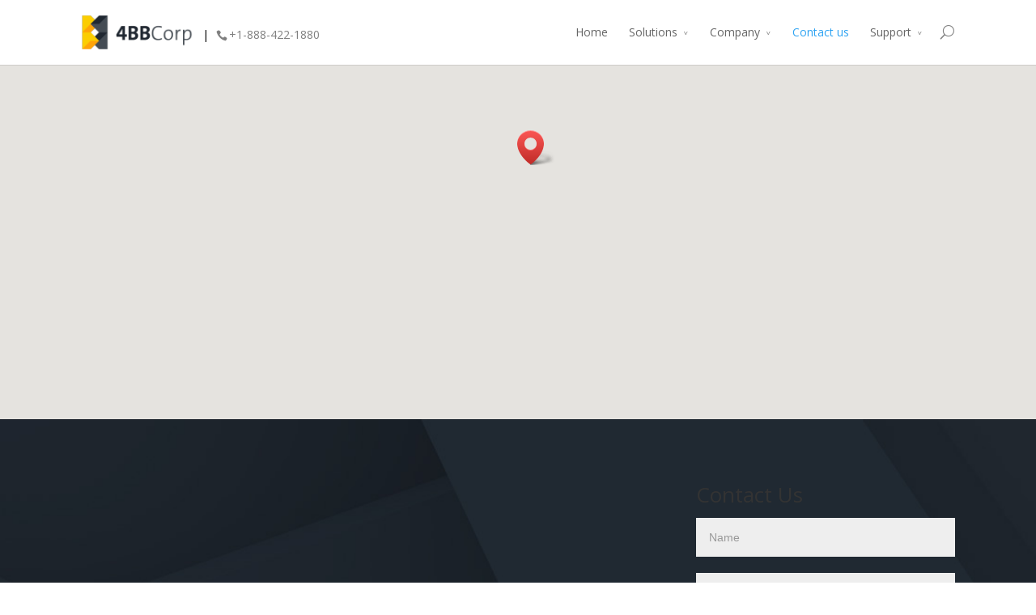

--- FILE ---
content_type: text/html; charset=UTF-8
request_url: http://4bbcorp.com/new/contact-us/
body_size: 5256
content:
<!DOCTYPE html>
<!--[if IE 6]>
<html id="ie6" lang="en-EN">
<![endif]-->
<!--[if IE 7]>
<html id="ie7" lang="en-EN">
<![endif]-->
<!--[if IE 8]>
<html id="ie8" lang="en-EN">
<![endif]-->
<!--[if !(IE 6) | !(IE 7) | !(IE 8)  ]><!-->
<html lang="en-EN">
<!--<![endif]-->
<head>
	<meta charset="UTF-8" />
	<title>Contact us | 4BBCorp</title>
			
	
	<link rel="pingback" href="http://4bbcorp.com/new/xmlrpc.php" />

		<!--[if lt IE 9]>
	<script src="http://4bbcorp.com/new/wp-content/themes/Divi/js/html5.js" type="text/javascript"></script>
	<![endif]-->

	<script type="text/javascript">
		document.documentElement.className = 'js';
	</script>

	<meta name='robots' content='noindex,follow' />
<link rel="alternate" type="application/rss+xml" title="4BBCorp &raquo; Feed" href="http://4bbcorp.com/new/feed/" />
<link rel="alternate" type="application/rss+xml" title="4BBCorp &raquo; Comments Feed" href="http://4bbcorp.com/new/comments/feed/" />
<meta content="Divi-child v.2.3.1" name="generator"/><link rel='stylesheet' id='divi-fonts-css'  href='http://fonts.googleapis.com/css?family=Open+Sans:300italic,400italic,700italic,800italic,400,300,700,800&#038;subset=latin,latin-ext' type='text/css' media='all' />
<link rel='stylesheet' id='divi-style-css'  href='http://4bbcorp.com/new/wp-content/themes/Divi-child/style.css?ver=2.3.1' type='text/css' media='all' />
<link rel='stylesheet' id='et-shortcodes-css-css'  href='http://4bbcorp.com/new/wp-content/themes/Divi/epanel/shortcodes/css/shortcodes.css?ver=3.0' type='text/css' media='all' />
<link rel='stylesheet' id='et-shortcodes-responsive-css-css'  href='http://4bbcorp.com/new/wp-content/themes/Divi/epanel/shortcodes/css/shortcodes_responsive.css?ver=3.0' type='text/css' media='all' />
<script type='text/javascript' src='http://4bbcorp.com/new/wp-includes/js/jquery/jquery.js?ver=1.11.1'></script>
<script type='text/javascript' src='http://4bbcorp.com/new/wp-includes/js/jquery/jquery-migrate.min.js?ver=1.2.1'></script>
<link rel="EditURI" type="application/rsd+xml" title="RSD" href="http://4bbcorp.com/new/xmlrpc.php?rsd" />
<link rel="wlwmanifest" type="application/wlwmanifest+xml" href="http://4bbcorp.com/new/wp-includes/wlwmanifest.xml" /> 
<meta name="generator" content="WordPress 4.1.1" />
<link rel='canonical' href='http://4bbcorp.com/new/contact-us/' />
<link rel='shortlink' href='http://4bbcorp.com/new/?p=47' />
<meta name="viewport" content="width=device-width, initial-scale=1.0, maximum-scale=1.0, user-scalable=0" />	<style>
		a { color: #2EA3F2; }

		body { color: #666666; }

		.et_pb_counter_amount, .et_pb_featured_table .et_pb_pricing_heading, .et_quote_content, .et_link_content, .et_audio_content { background-color: #2EA3F2; }

		#main-header, #main-header .nav li ul, .et-search-form, #main-header .et_mobile_menu { background-color: #ffffff; }

		#top-header, #et-secondary-nav li ul { background-color: #2EA3F2; }

		.woocommerce a.button.alt, .woocommerce-page a.button.alt, .woocommerce button.button.alt, .woocommerce-page button.button.alt, .woocommerce input.button.alt, .woocommerce-page input.button.alt, .woocommerce #respond input#submit.alt, .woocommerce-page #respond input#submit.alt, .woocommerce #content input.button.alt, .woocommerce-page #content input.button.alt, .woocommerce a.button, .woocommerce-page a.button, .woocommerce button.button, .woocommerce-page button.button, .woocommerce input.button, .woocommerce-page input.button, .woocommerce #respond input#submit, .woocommerce-page #respond input#submit, .woocommerce #content input.button, .woocommerce-page #content input.button, .woocommerce-message, .woocommerce-error, .woocommerce-info { background: #2EA3F2 !important; }

		#et_search_icon:hover, .mobile_menu_bar:before, .footer-widget h4, .et-social-icon a:hover, .comment-reply-link, .form-submit input, .et_pb_sum, .et_pb_pricing li a, .et_pb_pricing_table_button, .et_overlay:before, .entry-summary p.price ins, .woocommerce div.product span.price, .woocommerce-page div.product span.price, .woocommerce #content div.product span.price, .woocommerce-page #content div.product span.price, .woocommerce div.product p.price, .woocommerce-page div.product p.price, .woocommerce #content div.product p.price, .woocommerce-page #content div.product p.price, .et_pb_member_social_links a:hover { color: #2EA3F2 !important; }

		.woocommerce .star-rating span:before, .woocommerce-page .star-rating span:before, .et_pb_widget li a:hover, .et_pb_bg_layout_light .et_pb_promo_button, .et_pb_bg_layout_light .et_pb_more_button, .et_pb_filterable_portfolio .et_pb_portfolio_filters li a.active, .et_pb_filterable_portfolio .et_pb_portofolio_pagination ul li a.active, .et_pb_gallery .et_pb_gallery_pagination ul li a.active, .wp-pagenavi span.current, .wp-pagenavi a:hover, .et_pb_contact_submit, .et_password_protected_form .et_submit_button, .et_pb_bg_layout_light .et_pb_newsletter_button, .nav-single a, .posted_in a { color: #2EA3F2 !important; }

		.et-search-form, .nav li ul, .et_mobile_menu, .footer-widget li:before, .et_pb_pricing li:before, blockquote { border-color: #2EA3F2; }

		#main-footer { background-color: #222222; }

		#top-menu a { color: #666666; }

		#top-menu li.current-menu-ancestor > a, #top-menu li.current-menu-item > a, .bottom-nav li.current-menu-item > a { color: #2EA3F2; }

		</style>
<link rel="shortcut icon" href="http://4bbcorp.com/new/wp-content/uploads/logoicono.png" /></head>
<body class="page page-id-47 page-template-default et_fixed_nav et_cover_background et_secondary_nav_enabled osx et_pb_pagebuilder_layout et_right_sidebar chrome">
	<div id="page-container">

			<div id="top-header" class="et_nav_text_color_light">
			<div class="container clearfix">

			
				<div id="et-info">
									<span id="et-info-phone">+1-888-422-1880</span>
				
									<a href="mailto:"><span id="et-info-email"></span></a>
				
								</div> <!-- #et-info -->

			
				<div id="et-secondary-menu">
								</div> <!-- #et-secondary-menu -->

			</div> <!-- .container -->
		</div> <!-- #top-header -->
	
		<header id="main-header" class="et_nav_text_color_dark">
			<div class="container clearfix">
							<a href="http://4bbcorp.com/new/">
					<img src="http://4bbcorp.com/new/wp-content/uploads/logo-e1427223052431.png" alt="4BBCorp" id="logo" />
				</a>
        
        <!-- contact info -->
				<div id="et-info">
									<span id="et-info-phone">+1-888-422-1880</span>
								</div> <!-- #et-info -->        
        <!-- end: contact info -->
                
				<div id="et-top-navigation">
					<nav id="top-menu-nav">
					<ul id="top-menu" class="nav"><li id="menu-item-945" class="menu-item menu-item-type-post_type menu-item-object-page menu-item-945"><a href="http://4bbcorp.com/new/">Home</a></li>
<li id="menu-item-943" class="menu-item menu-item-type-custom menu-item-object-custom menu-item-has-children menu-item-943"><a href="#">Solutions</a>
<ul class="sub-menu">
	<li id="menu-item-1187" class="menu-item menu-item-type-custom menu-item-object-custom menu-item-1187"><a href="http://4bbconnect.com/">Business and Home Automation</a></li>
	<li id="menu-item-1181" class="menu-item menu-item-type-custom menu-item-object-custom menu-item-1181"><a href="#">Staffing Solutions</a></li>
	<li id="menu-item-1183" class="menu-item menu-item-type-custom menu-item-object-custom menu-item-1183"><a href="#">Consulting Services</a></li>
	<li id="menu-item-1180" class="menu-item menu-item-type-custom menu-item-object-custom menu-item-1180"><a href="#">IT Hardware/Software Sales</a></li>
	<li id="menu-item-1182" class="menu-item menu-item-type-custom menu-item-object-custom menu-item-1182"><a href="#">Infrastructure Design and Architecture</a></li>
	<li id="menu-item-1197" class="menu-item menu-item-type-custom menu-item-object-custom menu-item-has-children menu-item-1197"><a href="#">Cyber AI</a>
	<ul class="sub-menu">
		<li id="menu-item-1198" class="menu-item menu-item-type-post_type menu-item-object-page menu-item-1198"><a href="http://4bbcorp.com/new/darktrace/">Darktrace</a></li>
	</ul>
</li>
	<li id="menu-item-948" class="menu-item menu-item-type-custom menu-item-object-custom menu-item-has-children menu-item-948"><a href="#">IT Managed</a>
	<ul class="sub-menu">
		<li id="menu-item-955" class="menu-item menu-item-type-post_type menu-item-object-page menu-item-955"><a href="http://4bbcorp.com/new/24hr-monitoring/">24Hr. Monitoring</a></li>
		<li id="menu-item-954" class="menu-item menu-item-type-post_type menu-item-object-page menu-item-954"><a href="http://4bbcorp.com/new/onsite-remote-support/">Onsite / Remote Support</a></li>
		<li id="menu-item-995" class="menu-item menu-item-type-post_type menu-item-object-page menu-item-995"><a href="http://4bbcorp.com/new/patch-management/">Patch management</a></li>
		<li id="menu-item-1010" class="menu-item menu-item-type-post_type menu-item-object-page menu-item-1010"><a href="http://4bbcorp.com/new/disaster-recovery/">Disaster Recovery</a></li>
	</ul>
</li>
	<li id="menu-item-1024" class="menu-item menu-item-type-post_type menu-item-object-page menu-item-1024"><a href="http://4bbcorp.com/new/voip-telephone-service/">VoIP Telephone Services</a></li>
	<li id="menu-item-1063" class="menu-item menu-item-type-post_type menu-item-object-page menu-item-1063"><a href="http://4bbcorp.com/new/security-surveillance/">Security Surveillance</a></li>
	<li id="menu-item-1068" class="menu-item menu-item-type-post_type menu-item-object-page menu-item-1068"><a href="http://4bbcorp.com/new/professional-cloud-services/">Professional Cloud Services</a></li>
</ul>
</li>
<li id="menu-item-944" class="menu-item menu-item-type-custom menu-item-object-custom menu-item-has-children menu-item-944"><a href="#">Company</a>
<ul class="sub-menu">
	<li id="menu-item-947" class="menu-item menu-item-type-post_type menu-item-object-page menu-item-has-children menu-item-947"><a href="http://4bbcorp.com/new/about-us/">About us</a>
	<ul class="sub-menu">
		<li id="menu-item-1179" class="menu-item menu-item-type-custom menu-item-object-custom menu-item-1179"><a href="http://4bbcorp.com/new/about-us/">4 Best Business Corp</a></li>
		<li id="menu-item-1140" class="menu-item menu-item-type-post_type menu-item-object-page menu-item-1140"><a href="http://4bbcorp.com/new/social-environmental-responsibility/">Social &#038; Environmental Responsibility</a></li>
		<li id="menu-item-1193" class="menu-item menu-item-type-post_type menu-item-object-page menu-item-1193"><a href="http://4bbcorp.com/new/employee-handbook/">Employee Handbook</a></li>
	</ul>
</li>
	<li id="menu-item-951" class="menu-item menu-item-type-custom menu-item-object-custom menu-item-951"><a href="http://4bbcorp.com/new/client-partners/">Client Partners</a></li>
	<li id="menu-item-1030" class="menu-item menu-item-type-post_type menu-item-object-page menu-item-1030"><a href="http://4bbcorp.com/new/vendors/">Vendor Partners</a></li>
</ul>
</li>
<li id="menu-item-946" class="menu-item menu-item-type-post_type menu-item-object-page current-menu-item page_item page-item-47 current_page_item menu-item-946"><a href="http://4bbcorp.com/new/contact-us/">Contact us</a></li>
<li id="menu-item-1073" class="menu-item menu-item-type-custom menu-item-object-custom menu-item-has-children menu-item-1073"><a href="#">Support</a>
<ul class="sub-menu">
	<li id="menu-item-1074" class="menu-item menu-item-type-custom menu-item-object-custom menu-item-1074"><a href="http://4bbcorp.com/support">Remote Support</a></li>
</ul>
</li>
</ul>					</nav>

					
										<div id="et_top_search">
						<span id="et_search_icon"></span>
						<form role="search" method="get" class="et-search-form et-hidden" action="http://4bbcorp.com/new/">
						<input type="search" class="et-search-field" placeholder="Search &hellip;" value="" name="s" title="Search for:" />						</form>
					</div>
					
					<div id="et_mobile_nav_menu">
			<a href="#" class="mobile_nav closed">
				<span class="select_page">Select Page</span>
				<span class="mobile_menu_bar"></span>
			</a>
		</div>				</div> <!-- #et-top-navigation -->
			</div> <!-- .container -->
		</header> <!-- #main-header -->

		<div id="et-main-area">
<div id="main-content">


			
				<article id="post-47" class="post-47 page type-page status-publish hentry">

				
					<div class="entry-content">
					<div class="et_pb_section et_pb_fullwidth_section et_section_regular">
			
			
				
				<div class="et_pb_map_container">
			<div class="et_pb_map" data-center-lat="25.961025113683583" data-center-lng="-80.29947835134277" data-zoom="13" data-mouse-wheel="on"></div>
			<div class="et_pb_map_pin" data-lat="25.9754159" data-lng="-80.2968176" data-title="Contact Us">
			<div class="infowindow"><img class="aligncenter size-full wp-image-67" src="http://4bbcorp.com/new/wp-content/uploads/logo-e1427223052431.png" alt="logo" height="46" width="150"> <strong>3600 Red Road Suite 306,Miramar, FL 33025, USA</strong></div>
		</div>
		</div>
			
		</div> <!-- .et_pb_section --><div class="et_pb_section et_section_specialty" style='background-color:#ffffff;background-image:url(http://4bbcorp.com/new/wp-content/uploads/geometic-bg-black.jpg);'>
			
			<div class="et_pb_row">
				
				<div class="et_pb_column et_pb_column_2_3">
			<div class="et_pb_row_inner">
			<div class="et_pb_column et_pb_column_4_4 et_pb_column_inner">
			<div class="et_pb_blurb et_pb_bg_layout_dark et_pb_text_align_left et_pb_blurb_position_top">
			<div class="et_pb_blurb_content">
				<div class="et_pb_main_blurb_image"><span class="et-pb-icon et-waypoint et_pb_animation_top" style="color: #fbaf33;"></span></div>
				
				
<h2 style="text-align: center;"><span style="color: #fbaf33;"><strong>Where to find Us?</strong></span></h2>
<p style="text-align: center; font-size: 1.5em;"><span style="color: #ffffff;"><strong>3600 Red Road Suite 306,Miramar, FL 33025, USA&nbsp;</strong></span></p>
<p style="font-size: 1.5em; text-align: left;"><span style="color: #fbaf33;"><strong><img class=" wp-image-141  alignleft" src="http://4bbcorp.com/new/wp-content/uploads/iconoultimo-150x150.png" alt="iconoultimo" height="95" width="95"> Mail: </strong></span><span style="color: #ffffff;">Support@4bbcorp.com</span></p>
<p style="font-size: 1.5em; text-align: left;"><span style="color: #fbaf33;"><strong>Phone:</strong></span> <span style="color: #ffffff;">+1-888-422-1880</span></p>

			</div> <!-- .et_pb_blurb_content -->
		</div> <!-- .et_pb_blurb --><div class="et_pb_blurb et_pb_bg_layout_light et_pb_text_align_left et_pb_blurb_position_top">
			<div class="et_pb_blurb_content">
				
				
				<script async defer
src="https://maps.googleapis.com/maps/api/js?key=AIzaSyDLcjp-teBHmTkWhdEp6YnhDEW5TdLXoBI&#038;callback=initMap">
</script>
			</div> <!-- .et_pb_blurb_content -->
		</div> <!-- .et_pb_blurb -->
		</div> <!-- .et_pb_column -->
		</div> <!-- .et_pb_row_inner -->
		</div> <!-- .et_pb_column --><div class="et_pb_column et_pb_column_1_3">
			
		<div id="et_pb_contact_form_1" class="et_pb_contact_form_container clearfix">
			<h1 class="et_pb_contact_main_title">Contact Us</h1>
			
			
			<div class="et_pb_contact">
				<div class="et-pb-contact-message"></div>

				<form class="et_pb_contact_form clearfix" method="post" action="http://4bbcorp.com/new/contact-us/">
					<div class="et_pb_contact_left">
						<p class="clearfix">
							<label class="et_pb_contact_form_label">Name</label>
							<input type="text" class="input et_pb_contact_name" value="Name" name="et_pb_contact_name">
						</p>
						<p class="clearfix">
							<label class="et_pb_contact_form_label">Email Address</label>
							<input type="text" class="input et_pb_contact_email" value="Email Address" name="et_pb_contact_email">
						</p>
					</div> <!-- .et_pb_contact_left -->

					<div class="clear"></div>
					<p class="clearfix">
						<label class="et_pb_contact_form_label">Message</label>
						<textarea name="et_pb_contact_message" class="et_pb_contact_message input">Message</textarea>
					</p>

					<input type="hidden" value="et_contact_proccess" name="et_pb_contactform_submit">

					<input type="submit" value="Submit" class="et_pb_contact_submit">

					
		<div class="et_pb_contact_right">
			<p class="clearfix">
				5 + 5 = <input type="text" size="2" class="input et_pb_contact_captcha" value="" name="et_pb_contact_captcha">
			</p>
		</div> <!-- .et_pb_contact_right -->

					<input type="hidden" id="_wpnonce-et-pb-contact-form-submitted" name="_wpnonce-et-pb-contact-form-submitted" value="01ec29b6a3" /><input type="hidden" name="_wp_http_referer" value="/new/contact-us/" />
				</form>
			</div> <!-- .et_pb_contact -->
		</div> <!-- .et_pb_contact_form_container -->
		
		</div> <!-- .et_pb_column -->
			</div> <!-- .et_pb_row -->
		</div> <!-- .et_pb_section -->
					</div> <!-- .entry-content -->

				
				</article> <!-- .et_pb_post -->

			

</div> <!-- #main-content -->


			<footer id="main-footer">
				
<div class="container">
	<div id="footer-widgets" class="clearfix">
	<div class="footer-widget"><div id="text-2" class="fwidget et_pb_widget widget_text"><h4 class="title">About Us</h4>			<div class="textwidget">4 Best Business Corp has been serving Local and Federal clients since 2003, providing IT hardware/software sales, Staffing Solutions, Infrastructure Design and Architecture, Technical Helpdesk Support, Computer Support and Consulting Services to small and medium-sized businesses and Government.</div>
		</div> <!-- end .fwidget --></div> <!-- end .footer-widget --><div class="footer-widget"><div id="nav_menu-2" class="fwidget et_pb_widget widget_nav_menu"><h4 class="title">Services Provided</h4><div class="menu-services-provided-container"><ul id="menu-services-provided" class="menu"><li id="menu-item-1034" class="menu-item menu-item-type-post_type menu-item-object-page menu-item-1034"><a href="http://4bbcorp.com/new/disaster-recovery/">Disaster Recovery</a></li>
<li id="menu-item-1035" class="menu-item menu-item-type-post_type menu-item-object-page menu-item-1035"><a href="http://4bbcorp.com/new/patch-management/">Patch management</a></li>
<li id="menu-item-1036" class="menu-item menu-item-type-post_type menu-item-object-page menu-item-1036"><a href="http://4bbcorp.com/new/onsite-remote-support/">Onsite / Remote Support</a></li>
<li id="menu-item-1037" class="menu-item menu-item-type-post_type menu-item-object-page menu-item-1037"><a href="http://4bbcorp.com/new/24hr-monitoring/">24Hr. Monitoring</a></li>
<li id="menu-item-1033" class="menu-item menu-item-type-post_type menu-item-object-page menu-item-1033"><a href="http://4bbcorp.com/new/voip-telephone-service/">VoIP Telephone Service</a></li>
</ul></div></div> <!-- end .fwidget --></div> <!-- end .footer-widget --><div class="footer-widget"><div id="text-3" class="fwidget et_pb_widget widget_text"><h4 class="title">More Info</h4>			<div class="textwidget">3600 Red Road Suite 306, Miramar, FL 33025, USA 
Mail: support@4bbcorp.com 
Phone: +1-888-422-1880
</div>
		</div> <!-- end .fwidget --></div> <!-- end .footer-widget --><div class="footer-widget last"></div> <!-- end .footer-widget -->	</div> <!-- #footer-widgets -->
</div>	<!-- .container -->

		
				<div id="footer-bottom">
					<div class="container clearfix">
				<ul class="et-social-icons">

	<li class="et-social-icon et-social-facebook">
		<a href="https://www.facebook.com/4BBCorp-217138545012720" class="icon">
			<span>Facebook</span>
		</a>
	</li>
	<li class="et-social-icon et-social-twitter">
		<a href="https://twitter.com/4bbcorp" class="icon">
			<span>Twitter</span>
		</a>
	</li>
	<li class="et-social-icon et-social-google-plus">
		<a href="#" class="icon">
			<span>Google</span>
		</a>
	</li>
	<li class="et-social-icon et-social-rss">
		<a href="http://4bbcorp.com/new/feed/" class="icon">
			<span>RSS</span>
		</a>
	</li>

</ul>
						<p id="footer-info">Designed by <a href="#">4BBCorp.</a></p>
					</div>	<!-- .container -->
				</div>
			</footer> <!-- #main-footer -->
		</div> <!-- #et-main-area -->


	</div> <!-- #page-container -->

	<script type='text/javascript' src='http://4bbcorp.com/new/wp-content/themes/Divi/js/jquery.fitvids.js?ver=2.3.1'></script>
<script type='text/javascript' src='http://4bbcorp.com/new/wp-content/themes/Divi/js/waypoints.min.js?ver=2.3.1'></script>
<script type='text/javascript' src='http://4bbcorp.com/new/wp-content/themes/Divi/js/jquery.magnific-popup.js?ver=2.3.1'></script>
<script type='text/javascript'>
/* <![CDATA[ */
var et_custom = {"ajaxurl":"http:\/\/4bbcorp.com\/new\/wp-admin\/admin-ajax.php","images_uri":"http:\/\/4bbcorp.com\/new\/wp-content\/themes\/Divi\/images","et_load_nonce":"59ab5c36b1","subscription_failed":"Please, check the fields below to make sure you entered the correct information.","fill":"Fill","field":"field","invalid":"Invalid email","captcha":"Captcha","prev":"Prev","previous":"Previous","next":"Next"};
/* ]]> */
</script>
<script type='text/javascript' src='http://4bbcorp.com/new/wp-content/themes/Divi/js/custom.js?ver=2.3.1'></script>
<script type='text/javascript' src='http://maps.google.com/maps/api/js?key=AIzaSyDLcjp-teBHmTkWhdEp6YnhDEW5TdLXoBI&#038;v=3&#038;sensor=false&#038;ver=2.3.1'></script>
</body>
</html>


--- FILE ---
content_type: text/css
request_url: http://4bbcorp.com/new/wp-content/themes/Divi-child/style.css?ver=2.3.1
body_size: 494
content:
/*
Theme Name: Divi-child
Theme URI: http://www.elegantthemes.com/gallery/divi/
Version: 2.3.1
Description: Smart. Flexible. Beautiful. Divi is the most powerful theme in our collection.
Author: Elegant Themes
Author URI: http://www.elegantthemes.com
License: GNU General Public License v2
License URI: http://www.gnu.org/licenses/gpl-2.0.html
template: Divi
*/

@import url('../Divi/style.css');
/* LinksColors (line1) */
.et_pb_scroll_1 a:hover {
  color: #8224e3;
}

/* not top-header */
#top-header {
 display: none !important; 
}

/* formato telefono */
#et-info { 
 float: left; 
 padding-left: 10px;
 padding-top:  13px; 
}
#et-info:before  {
 content: "|";
 padding-right: 5px;
 color: #000000; 
}

/* formato icono telefono */
#et-info-phone:before {
 content: "\e090"; 
 position: relative; 
 top: 2px; 
 margin-right: 2px; 
}